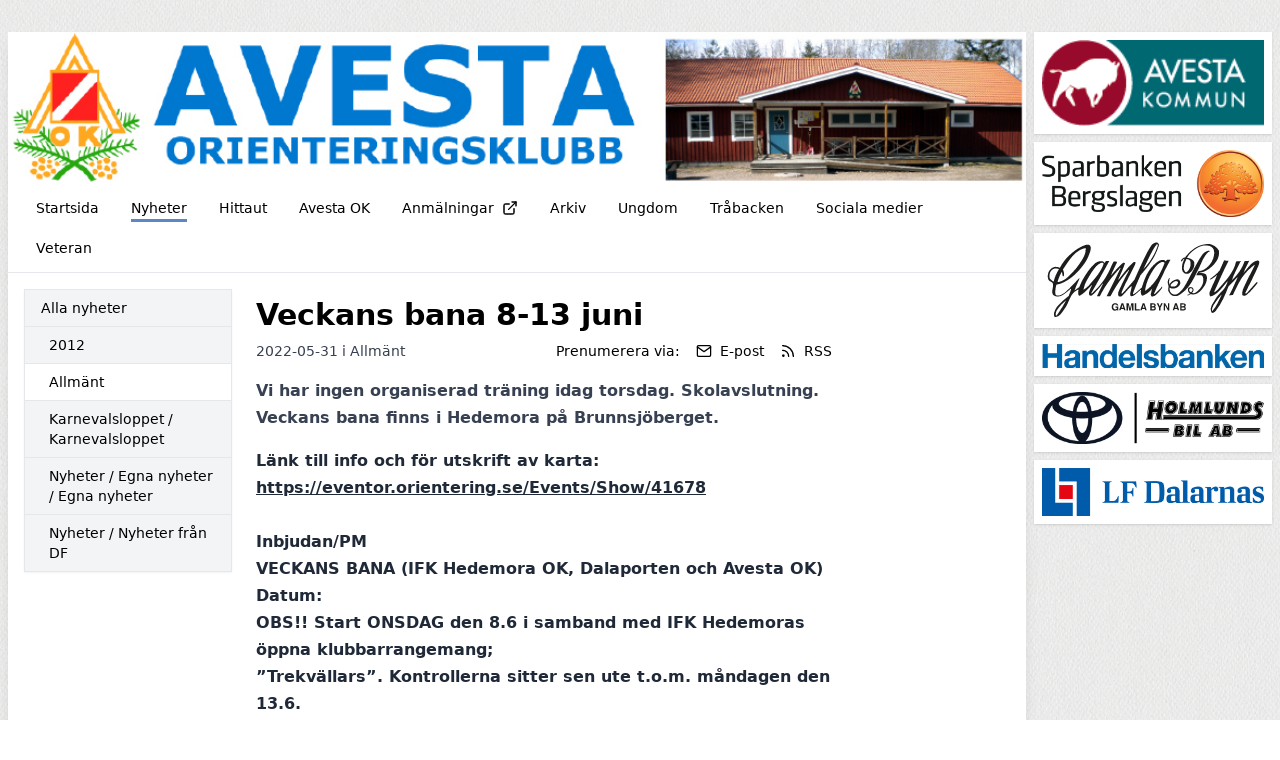

--- FILE ---
content_type: text/html; charset=UTF-8
request_url: https://avestaok.se/nyheter/26089/veckans-bana-8-13-juni?category=729
body_size: 5012
content:
<!DOCTYPE html>
<html lang="sv">
  <head>
    <meta charset="utf-8">
    <meta name="viewport" content="width=device-width, initial-scale=1">

    <link rel="canonical" href="http://avestaok.se/nyheter/26089/veckans-bana-8-13-juni?category=729">

    
    
    <meta property="og:site_name" content="Avesta OK - KlubbenOnline">
    <meta property="og:url" content="https://avestaok.se/nyheter/26089/veckans-bana-8-13-juni">

        <link rel="icon" href="https://avestaok.se/build/assets/favicon-6b968d32.ico" sizes="any" />
<link rel="icon" href="https://avestaok.se/build/assets/favicon-93dfee63.svg" type="image/svg+xml" />
<link rel="apple-touch-icon" href="https://avestaok.se/build/assets/apple-touch-icon-9628b8e5.png" />
    
    <!-- -->

     
    <title>Veckans bana 8-13 juni - Avesta OK - KlubbenOnline</title>
    <meta property="og:title" content="Veckans bana 8-13 juni - Avesta OK - KlubbenOnline">
    <meta property="og:type" content="article">
    <meta property="og:image" content="https://klubbenonline.objects.dc-sto1.glesys.net/fboIkyEnuWTIyFXC/GrzalyhSCIMLFAHSAGndIaLDAnhjgD74BkSspMu3.jpg">
    <meta property="og:description" content="Vi har ingen organiserad träning idag torsdag. Skolavslutning. Veckans bana finns i Hedemora på Brunnsjöberget.">
         <script src="https://cdn.usefathom.com/script.js" data-site="PSPWHAXB" defer></script>
       <link rel="preload" as="style" href="https://avestaok.se/build/assets/app-e5690845.css" /><link rel="modulepreload" href="https://avestaok.se/build/assets/template-1e478772.js" /><link rel="stylesheet" href="https://avestaok.se/build/assets/app-e5690845.css" /><script type="module" src="https://avestaok.se/build/assets/template-1e478772.js"></script>  </head>
   
  <body class="antialiased" style="background-image: url(https://avestaok.se/build/assets/fabric_1-5e41d05c.png)">
    
    <div class="justify-center md:mt-2 md:mb-4 md:flex md:px-2 lg:mt-8">
      <div class="min-w-0 max-w-5xl flex-1 basis-5xl bg-white shadow-lg">

        <div class="hidden supports-[display:grid]:grid">
    
  <img
    style="grid-row-start: 1; grid-column-start: 1; grid-row-end: 2; grid-column-end: 2;"
    class="max-h-[350px] w-full invisible"
    alt="Headerbild"
    src="https://klubbenonline.objects.dc-sto1.glesys.net/fboIkyEnuWTIyFXC/GrzalyhSCIMLFAHSAGndIaLDAnhjgD74BkSspMu3.jpg"
  >
  
  
    <div
    style="grid-row-start: 1; grid-column-start: 1; grid-row-end: 2; grid-column-end: 2;"
    class="h-full relative"
  >
    <img
      style="object-position: 50% 50%;"
      class="absolute h-full w-full object-cover"
      alt="Headerbild"
      src="https://klubbenonline.objects.dc-sto1.glesys.net/fboIkyEnuWTIyFXC/GrzalyhSCIMLFAHSAGndIaLDAnhjgD74BkSspMu3.jpg"
    >
  </div>
  
  </div>



<div class="flex flex-col supports-[display:grid]:hidden relative pointer-events-none md:pointer-events-auto">
    <img
    class="max-h-[350px] w-full object-cover"
    alt="Headerbild"
    style="object-position: 50% 50%"
    src="https://klubbenonline.objects.dc-sto1.glesys.net/fboIkyEnuWTIyFXC/GrzalyhSCIMLFAHSAGndIaLDAnhjgD74BkSspMu3.jpg"
  >
   </div>
        <div id="hamburger-container" class="relative">
  
  <nav class="relative z-30 flex border-b text-sm">
    <div class="hidden flex-wrap items-start px-3 py-1 md:flex">
              <a class="group m-1 flex items-center px-3" href="https://avestaok.se" >
          <span class="pt-[6px] group-hover:border-b-[3px] group-hover:pb-[1px] pb-[4px] mb-[2px]" style="border-color: #2a66b5c5;">
            Startsida
          </span>
                  </a>
              <a class="group m-1 flex items-center px-3" href="https://avestaok.se/nyheter" >
          <span class="pt-[6px] border-b-[3px] pb-[1px] mb-[2px]" style="border-color: #2a66b5c5;">
            Nyheter
          </span>
                  </a>
              <a class="group m-1 flex items-center px-3" href="https://avestaok.se/hittaut" >
          <span class="pt-[6px] group-hover:border-b-[3px] group-hover:pb-[1px] pb-[4px] mb-[2px]" style="border-color: #2a66b5c5;">
            Hittaut
          </span>
                  </a>
              <a class="group m-1 flex items-center px-3" href="https://avestaok.se/avesta-ok" >
          <span class="pt-[6px] group-hover:border-b-[3px] group-hover:pb-[1px] pb-[4px] mb-[2px]" style="border-color: #2a66b5c5;">
            Avesta OK
          </span>
                  </a>
              <a class="group m-1 flex items-center px-3" href="https://eventor.orientering.se/login" target="_blank" rel="noopener noreferrer">
          <span class="pt-[6px] group-hover:border-b-[3px] group-hover:pb-[1px] pb-[4px] mb-[2px]" style="border-color: #2a66b5c5;">
            Anmälningar
          </span>
                      <svg xmlns="http://www.w3.org/2000/svg" width="16" height="16" viewBox="0 0 24 24" fill="none" stroke="currentColor" stroke-width="2" stroke-linecap="round" stroke-linejoin="round" class="feather feather-external-link ml-2 flex-shrink-0" ><path d="M18 13v6a2 2 0 0 1-2 2H5a2 2 0 0 1-2-2V8a2 2 0 0 1 2-2h6"></path><polyline points="15 3 21 3 21 9"></polyline><line x1="10" y1="14" x2="21" y2="3"></line></svg>                  </a>
              <a class="group m-1 flex items-center px-3" href="https://avestaok.se/arkiv" >
          <span class="pt-[6px] group-hover:border-b-[3px] group-hover:pb-[1px] pb-[4px] mb-[2px]" style="border-color: #2a66b5c5;">
            Arkiv
          </span>
                  </a>
              <a class="group m-1 flex items-center px-3" href="https://avestaok.se/ungdom" >
          <span class="pt-[6px] group-hover:border-b-[3px] group-hover:pb-[1px] pb-[4px] mb-[2px]" style="border-color: #2a66b5c5;">
            Ungdom
          </span>
                  </a>
              <a class="group m-1 flex items-center px-3" href="https://avestaok.se/trabacken" >
          <span class="pt-[6px] group-hover:border-b-[3px] group-hover:pb-[1px] pb-[4px] mb-[2px]" style="border-color: #2a66b5c5;">
            Tråbacken
          </span>
                  </a>
              <a class="group m-1 flex items-center px-3" href="https://avestaok.se/sociala-medier" >
          <span class="pt-[6px] group-hover:border-b-[3px] group-hover:pb-[1px] pb-[4px] mb-[2px]" style="border-color: #2a66b5c5;">
            Sociala medier
          </span>
                  </a>
              <a class="group m-1 flex items-center px-3" href="https://avestaok.se/veteran" >
          <span class="pt-[6px] group-hover:border-b-[3px] group-hover:pb-[1px] pb-[4px] mb-[2px]" style="border-color: #2a66b5c5;">
            Veteran
          </span>
                  </a>
          </div>
                
      
      <button type="button" onclick="javascript:document.getElementById('hamburger-container').classList.toggle('hamburger-open')"
        class="flex h-[48px] flex-1 touch-manipulation items-center px-3 py-1 md:hidden">
        <span class="mx-2 font-medium">Nyheter</span>

        <span class="ml-auto mr-2 flex md:hidden">
          <span class="mr-4 self-center text-sm">Meny</span>

          <svg class="hamburger-hidden h-6 w-6 text-gray-800" fill="none" stroke-linecap="round" stroke-linejoin="round" stroke-width="2" viewBox="0 0 24 24"
            stroke="currentColor">
            <path d="M4 6h16M4 12h16M4 18h16"></path>
          </svg>

          <svg class="hamburger-visible h-6 w-6 text-gray-800" fill="none" stroke-linecap="round" stroke-linejoin="round" stroke-width="2" viewBox="0 0 24 24"
            stroke="currentColor">
            <path d="M6 18L18 6M6 6l12 12"></path>
          </svg>
        </span>
      </button>
      </nav>

  
  <div class="hamburger-visible absolute top-[49px] z-20 w-full bg-white/80 shadow-sharp backdrop-blur md:hidden">
    <nav class="relative flex items-start px-3 py-1 text-sm">
      <div class="flex flex-1 flex-col pb-2">
                  <a class="group m-1 flex items-center px-3" href="https://avestaok.se" >
            <span class="pt-[6px] group-hover:border-b-[3px] group-hover:pb-[1px] pb-[4px] mb-[2px]" style="border-color: #2a66b5c5;">
              Startsida
            </span>
                      </a>
                  <a class="group m-1 flex items-center px-3" href="https://avestaok.se/nyheter" >
            <span class="pt-[6px] border-b-[3px] pb-[1px] mb-[2px]" style="border-color: #2a66b5c5;">
              Nyheter
            </span>
                      </a>
                  <a class="group m-1 flex items-center px-3" href="https://avestaok.se/hittaut" >
            <span class="pt-[6px] group-hover:border-b-[3px] group-hover:pb-[1px] pb-[4px] mb-[2px]" style="border-color: #2a66b5c5;">
              Hittaut
            </span>
                      </a>
                  <a class="group m-1 flex items-center px-3" href="https://avestaok.se/avesta-ok" >
            <span class="pt-[6px] group-hover:border-b-[3px] group-hover:pb-[1px] pb-[4px] mb-[2px]" style="border-color: #2a66b5c5;">
              Avesta OK
            </span>
                      </a>
                  <a class="group m-1 flex items-center px-3" href="https://eventor.orientering.se/login" target="_blank" rel="noopener noreferrer">
            <span class="pt-[6px] group-hover:border-b-[3px] group-hover:pb-[1px] pb-[4px] mb-[2px]" style="border-color: #2a66b5c5;">
              Anmälningar
            </span>
                          <svg xmlns="http://www.w3.org/2000/svg" width="16" height="16" viewBox="0 0 24 24" fill="none" stroke="currentColor" stroke-width="2" stroke-linecap="round" stroke-linejoin="round" class="feather feather-external-link ml-2 flex-shrink-0" ><path d="M18 13v6a2 2 0 0 1-2 2H5a2 2 0 0 1-2-2V8a2 2 0 0 1 2-2h6"></path><polyline points="15 3 21 3 21 9"></polyline><line x1="10" y1="14" x2="21" y2="3"></line></svg>                      </a>
                  <a class="group m-1 flex items-center px-3" href="https://avestaok.se/arkiv" >
            <span class="pt-[6px] group-hover:border-b-[3px] group-hover:pb-[1px] pb-[4px] mb-[2px]" style="border-color: #2a66b5c5;">
              Arkiv
            </span>
                      </a>
                  <a class="group m-1 flex items-center px-3" href="https://avestaok.se/ungdom" >
            <span class="pt-[6px] group-hover:border-b-[3px] group-hover:pb-[1px] pb-[4px] mb-[2px]" style="border-color: #2a66b5c5;">
              Ungdom
            </span>
                      </a>
                  <a class="group m-1 flex items-center px-3" href="https://avestaok.se/trabacken" >
            <span class="pt-[6px] group-hover:border-b-[3px] group-hover:pb-[1px] pb-[4px] mb-[2px]" style="border-color: #2a66b5c5;">
              Tråbacken
            </span>
                      </a>
                  <a class="group m-1 flex items-center px-3" href="https://avestaok.se/sociala-medier" >
            <span class="pt-[6px] group-hover:border-b-[3px] group-hover:pb-[1px] pb-[4px] mb-[2px]" style="border-color: #2a66b5c5;">
              Sociala medier
            </span>
                      </a>
                  <a class="group m-1 flex items-center px-3" href="https://avestaok.se/veteran" >
            <span class="pt-[6px] group-hover:border-b-[3px] group-hover:pb-[1px] pb-[4px] mb-[2px]" style="border-color: #2a66b5c5;">
              Veteran
            </span>
                      </a>
              </div>
    </nav>
  </div>
</div>
        

        <main class="p-4"><div class="flex flex-col md:flex-row md:items-start md:space-x-6">
  
  <div class="order-1 mt-10 min-w-0 flex-shrink-0 border-t pt-4 text-sm md:-order-1 md:mt-0 md:basis-52 md:border-t-0 md:pt-0">
    <p class="mb-2 font-medium md:hidden">Kategorier</p>
    <ul class="divide-y break-words border text-sm shadow-sm">
      <li><a class="block py-2 px-4 hover:bg-white font-medium bg-gray-100" href="https://avestaok.se/nyheter">Alla nyheter</a></li>
              <li>
          <a class="block py-2 pr-4 pl-6 hover:bg-white bg-gray-100" href="https://avestaok.se/nyheter/kategori/765">2012</a>
        </li>
              <li>
          <a class="block py-2 pr-4 pl-6 hover:bg-white bg-white" href="https://avestaok.se/nyheter/kategori/729">Allmänt</a>
        </li>
              <li>
          <a class="block py-2 pr-4 pl-6 hover:bg-white bg-gray-100" href="https://avestaok.se/nyheter/kategori/764">Karnevalsloppet / Karnevalsloppet</a>
        </li>
              <li>
          <a class="block py-2 pr-4 pl-6 hover:bg-white bg-gray-100" href="https://avestaok.se/nyheter/kategori/762">Nyheter / Egna nyheter / Egna nyheter</a>
        </li>
              <li>
          <a class="block py-2 pr-4 pl-6 hover:bg-white bg-gray-100" href="https://avestaok.se/nyheter/kategori/763">Nyheter / Nyheter från DF</a>
        </li>
          </ul>
  </div>

  <div class="min-w-0 flex-1"><article class="mt-2 max-w-xl is-post">
      <h1 class="mb-2 text-3xl font-bold break-words">Veckans bana 8-13 juni</h1>

      <div class="mb-2 flex flex-col sm:flex-row items-baseline">
        <p class="text-sm text-gray-700">
          2022-05-31
                    i
                      <a href="https://avestaok.se/nyheter/kategori/729">Allmänt</a>
                            </p>
        <div class="mt-1 sm:mt-0 sm:ml-auto flex flex-wrap items-center" x-data="subscribeToPosts">
  <template x-teleport="body">
    <div x-show="open">
      <div class="inset-0 z-30 fixed bg-black opacity-25"></div>

      <div
        class="inset-0 z-30 fixed p-4"
        role="dialog"
        aria-modal="true"
        @click="closeModal()"
        :aria-hidden="!open"
      >
      <div class="shadow mx-auto mt-4 md:mt-20 md:max-w-xl max-h-full overflow-hidden bg-white rounded" @click.stop>
        <p class="text-sm border-b bg-gray-50 px-4 py-3 font-medium">Prenumerera på nyheter</p>

        <template x-if="!completed">
          <form class="text-sm p-4 text-gray-800" @submit.prevent="subscribe()">
            <p>Genom att prenumerera på nyheter kommer du att få ett e-postmeddelande varje gång Avesta OK publicerar en nyhet.</p>

            <label class="mt-4 block" for="email">Ange din e-postadress:</label>
            <input class="rounded-md border-gray-300 shadow-sm focus:border-indigo-300 focus:ring focus:ring-indigo-200 focus:ring-opacity-50 w-full mt-1" required x-ref="input" x-model="email" type="email" name="email" id="email">
            <p class="mt-1 text-red-600" x-show="errors.email" x-text="errors.email"></p>

            <p class="mt-4 text-sm text-gray-700">
              Genom att klicka på "Prenumerera" godkänner du vår
              <a
                class="underline"
                href="https://klubbenonline.se/privacy"
                target="_blank"
                rel="noopener noreferrer"
              >integritetspolicy</a>.
            </p>

            <div class="flex mt-4 justify-end">
              <button type="button" class="ml-4 flex items-center rounded py-2 px-3 text-sm transition duration-150 ease-in-out disabled:opacity-75 bg-gray-150 text-gray-700 hover:bg-gray-200 active:bg-gray-300 disabled:bg-gray-150" @click="closeModal()">Avbryt</button>
              <button :disabled="loading" type="submit" class="ml-4 flex items-center rounded py-2 px-3 text-sm transition duration-150 ease-in-out disabled:opacity-75 font-semibold shadow bg-indigo-600 text-indigo-100 hover:bg-indigo-700 disabled:bg-indigo-600">Prenumerera</button>
            </div>
          </form>
        </template>

        <template x-if="completed">
          <div class="p-4 text-sm text-gray-800">
            <p>Du prenumererar nu på nyheter från Avesta OK.</p>

            <p class="mt-4">Vi har skickat ett bekräftelsemail till <span class="font-semibold" x-text="email"></span>.</p>

            <div class="flex mt-4 justify-end">
              <button class="flex items-center rounded py-2 px-3 text-sm transition duration-150 ease-in-out disabled:opacity-75 bg-gray-150 text-gray-700 hover:bg-gray-200 active:bg-gray-300 disabled:bg-gray-150" @click="closeModal()">Stäng</button>
            </div>
          </div>
        </template>
      </div>
    </div>
  </template>

  <p class="text-sm">Prenumerera via:</p>
  <button @click="openModal()" class="ml-4 flex items-center text-sm hover:underline">
    <svg xmlns="http://www.w3.org/2000/svg" width="16" height="16" viewBox="0 0 24 24" fill="none" stroke="currentColor" stroke-width="2" stroke-linecap="round" stroke-linejoin="round" class="feather feather-mail flex-shrink-0" ><path d="M4 4h16c1.1 0 2 .9 2 2v12c0 1.1-.9 2-2 2H4c-1.1 0-2-.9-2-2V6c0-1.1.9-2 2-2z"></path><polyline points="22,6 12,13 2,6"></polyline></svg>    <span class="ml-2">E-post</span>
  </button>
  <a href="https://avestaok.se/rss" class="ml-4 flex items-center text-sm hover:underline">
    <svg xmlns="http://www.w3.org/2000/svg" width="16" height="16" viewBox="0 0 24 24" fill="none" stroke="currentColor" stroke-width="2" stroke-linecap="round" stroke-linejoin="round" class="feather feather-rss flex-shrink-0" ><path d="M4 11a9 9 0 0 1 9 9"></path><path d="M4 4a16 16 0 0 1 16 16"></path><circle cx="5" cy="19" r="1"></circle></svg>    <span class="ml-2">RSS</span>
  </a>
</div>      </div>

      
      <div class="formatted">
        <div><p>Vi har ingen organiserad träning idag torsdag. Skolavslutning. Veckans bana finns i Hedemora på Brunnsjöberget.</p><p><strong>Länk till info och för utskrift av karta:<br><a href="https://eventor.orientering.se/Events/Show/41678" title="Info">https://eventor.orientering.se/Events/Show/41678</a><br><br>Inbjudan/PM<br>VECKANS BANA (IFK Hedemora OK, Dalaporten och Avesta OK)<br>Datum:<br>OBS!! Start ONSDAG den 8.6 i samband med IFK Hedemoras öppna klubbarrangemang;<br>”Trekvällars”. Kontrollerna sitter sen ute t.o.m. måndagen den 13.6.<br>Plats: Motionsanläggningen Brunnsjöberget i Hedemora.<br>Målgrupp: För alla åldrar oavsett erfarenhet.<br>Banor:<br>Grön/vit 1.9 km<br>Gul 2.1 km<br>Orange 3.0 km<br>Blå 3.8 km<br>Terrängbeskrivning: På Brunnsjöberget finns allt från tydliga ledstänger och planbild till brantare höjder med både enkel och svår kurvbildsläsning. Måttlig kupering skapar goda möjligheter till<br>vägval. Terrängen är generellt en orienterings- och löpteknisk utmaning även om framkomligheten<br>och sikten är relativt god. Det är bara så….</strong></p>
<p><strong>Definitioner finns tryckta på kartan.<br><br>Under resterande dagar finns ett antal kartor (inkluderar de föranmälda) i en ”låda” på klubbstugans<br>trapp.<br><br>Medtag egen plastficka!!<br>LYCKA TILL i orienteringsskogen!!<br>IFK Hedemora OK/<br>Vid ev. frågor: Peter Lidholm 070 6315564, Erik Almseus 072 3410182</strong><br><br></p></div>
      </div>
    </article></div>
</div></main>
        <footer class="mt-8 flex flex-col justify-between space-y-4 md:space-x-4 border-t p-8 text-sm text-gray-700 md:flex-row md:space-y-0">
                    <div class="flex-1">
            <p class="font-semibold">Adress</p>
            <p class="whitespace-pre-wrap">Avesta OK - Orientering
Box 49
77421 Avesta</p>
          </div>
                     <div class="flex-1">
            <p class="font-semibold">Kontakt</p>
            <p class="whitespace-pre-wrap">Tel: 0707865090
E-post: info.avestaok@gmail.com
Swish: 123 196 15 31
Bankgiro: 5235-2424</p>
          </div>
                    <div>
            <p>
              Drivs med
              <a target="_blank" class="underline" href="https://klubbenonline.se">KlubbenOnline</a>
            </p>
            <p>
              <a class="underline" href="https://klubbenonline.se/login">Logga in</a>
            </p>
          </div>
        </footer>
      </div>

       
      <div class="mx-auto mt-8 mb-8 max-w-60 basis-60 md:mx-0 md:mb-0 md:mt-0 md:ml-2">
                <!-- -->
                <!-- -->
                <a class="mt-2 block first:mt-0" href="https://avesta.se/" target="_blank" rel="noopener noreferrer">
          <div class="bg-white p-2 shadow">
            <img class="w-full" src="https://klubbenonline.objects.dc-sto1.glesys.net/fboIkyEnuWTIyFXC/wcJ357Xr9uFyMloT1665k6LffIjVjOfrGD5qKuy2.png">
          </div>
        </a>
                <!-- -->
                <!-- -->
                <!-- -->
                <!-- -->
                <a class="mt-2 block first:mt-0" href="https://sodradalarnassparbank.se/" target="_blank" rel="noopener noreferrer">
          <div class="bg-white p-2 shadow">
            <img class="w-full" src="https://klubbenonline.objects.dc-sto1.glesys.net/fboIkyEnuWTIyFXC/sJhzEdbXS2zlKZiK2MVSrMrRNF1gQO2C6X1g12qe.png">
          </div>
        </a>
                <!-- -->
                <!-- -->
                <!-- -->
                <!-- -->
                <a class="mt-2 block first:mt-0" href="http://gamlabyn.se" target="_blank" rel="noopener noreferrer">
          <div class="bg-white p-2 shadow">
            <img class="w-full" src="https://klubbenonline.objects.dc-sto1.glesys.net/fboIkyEnuWTIyFXC/zb3Sm0y0ANUBZ7GtbqLICzLDzxb61OxmPJxaJQ14.svg">
          </div>
        </a>
                <!-- -->
                <!-- -->
                <!-- -->
                <!-- -->
                <a class="mt-2 block first:mt-0" href="http://handelsbanken.se/hedemora" target="_blank" rel="noopener noreferrer">
          <div class="bg-white p-2 shadow">
            <img class="w-full" src="https://klubbenonline.objects.dc-sto1.glesys.net/fboIkyEnuWTIyFXC/xoOBOocUbkn0T2u5MxemzDQYBp5pwyPWrMhtY75Q.jpg">
          </div>
        </a>
                <!-- -->
                <!-- -->
                <!-- -->
                <!-- -->
                <div class="mt-2 bg-white p-2 shadow first:mt-0">
          <img class="w-full" src="https://klubbenonline.objects.dc-sto1.glesys.net/fboIkyEnuWTIyFXC/jGrVzFi9GaVwTsuT9BV4UPJZwLjPRQDT5ilzWgNu.jpg">
        </div>
                <!-- -->
                <!-- -->
                <!-- -->
                <!-- -->
                <div class="mt-2 bg-white p-2 shadow first:mt-0">
          <img class="w-full" src="https://klubbenonline.objects.dc-sto1.glesys.net/fboIkyEnuWTIyFXC/CTiPBqWFxYwrc8aiKCV7piCx4NmIflMrfKGmqcqj.jpg">
        </div>
                <!-- -->
                <!-- -->
              </div>
          </div>
  </body>
</html>
